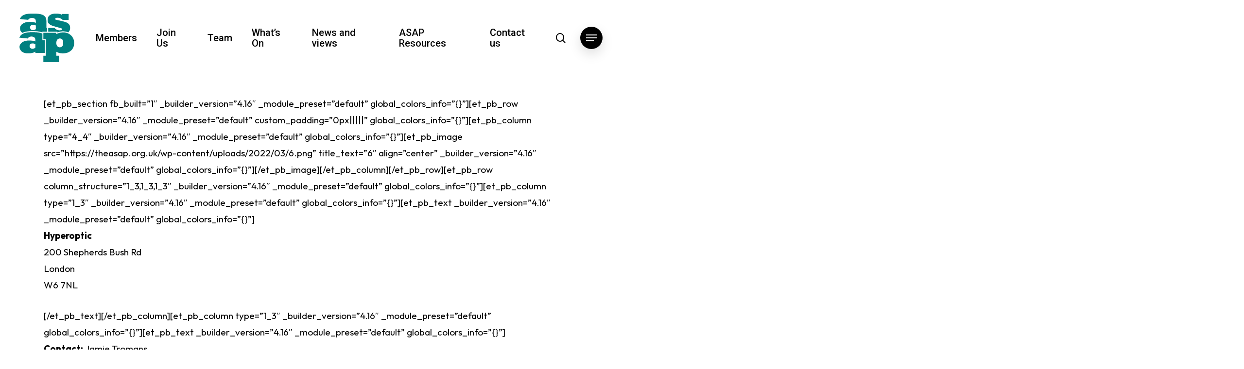

--- FILE ---
content_type: text/html; charset=UTF-8
request_url: https://theasap.org.uk/hyperoptic/
body_size: 19349
content:
<!doctype html>
<html lang="en-GB" class="no-js">
<head>
	<meta charset="UTF-8">
	<meta name="viewport" content="width=device-width, initial-scale=1, maximum-scale=1, user-scalable=0" /><title>Hyperoptic &#8211; ASAP</title>
<meta name='robots' content='max-image-preview:large' />
<link rel='dns-prefetch' href='//fonts.googleapis.com' />
<link rel="alternate" type="application/rss+xml" title="ASAP &raquo; Feed" href="https://theasap.org.uk/feed/" />
<link rel="alternate" type="application/rss+xml" title="ASAP &raquo; Comments Feed" href="https://theasap.org.uk/comments/feed/" />
<link rel="alternate" title="oEmbed (JSON)" type="application/json+oembed" href="https://theasap.org.uk/wp-json/oembed/1.0/embed?url=https%3A%2F%2Ftheasap.org.uk%2Fhyperoptic%2F" />
<link rel="alternate" title="oEmbed (XML)" type="text/xml+oembed" href="https://theasap.org.uk/wp-json/oembed/1.0/embed?url=https%3A%2F%2Ftheasap.org.uk%2Fhyperoptic%2F&#038;format=xml" />
<style id='wp-img-auto-sizes-contain-inline-css' type='text/css'>
img:is([sizes=auto i],[sizes^="auto," i]){contain-intrinsic-size:3000px 1500px}
/*# sourceURL=wp-img-auto-sizes-contain-inline-css */
</style>
<link rel='stylesheet' id='formidable-css' href='https://theasap.org.uk/wp-content/plugins/formidable/css/formidableforms.css?ver=1213927' type='text/css' media='all' />
<style id='wp-emoji-styles-inline-css' type='text/css'>

	img.wp-smiley, img.emoji {
		display: inline !important;
		border: none !important;
		box-shadow: none !important;
		height: 1em !important;
		width: 1em !important;
		margin: 0 0.07em !important;
		vertical-align: -0.1em !important;
		background: none !important;
		padding: 0 !important;
	}
/*# sourceURL=wp-emoji-styles-inline-css */
</style>
<style id='wp-block-library-inline-css' type='text/css'>
:root{--wp-block-synced-color:#7a00df;--wp-block-synced-color--rgb:122,0,223;--wp-bound-block-color:var(--wp-block-synced-color);--wp-editor-canvas-background:#ddd;--wp-admin-theme-color:#007cba;--wp-admin-theme-color--rgb:0,124,186;--wp-admin-theme-color-darker-10:#006ba1;--wp-admin-theme-color-darker-10--rgb:0,107,160.5;--wp-admin-theme-color-darker-20:#005a87;--wp-admin-theme-color-darker-20--rgb:0,90,135;--wp-admin-border-width-focus:2px}@media (min-resolution:192dpi){:root{--wp-admin-border-width-focus:1.5px}}.wp-element-button{cursor:pointer}:root .has-very-light-gray-background-color{background-color:#eee}:root .has-very-dark-gray-background-color{background-color:#313131}:root .has-very-light-gray-color{color:#eee}:root .has-very-dark-gray-color{color:#313131}:root .has-vivid-green-cyan-to-vivid-cyan-blue-gradient-background{background:linear-gradient(135deg,#00d084,#0693e3)}:root .has-purple-crush-gradient-background{background:linear-gradient(135deg,#34e2e4,#4721fb 50%,#ab1dfe)}:root .has-hazy-dawn-gradient-background{background:linear-gradient(135deg,#faaca8,#dad0ec)}:root .has-subdued-olive-gradient-background{background:linear-gradient(135deg,#fafae1,#67a671)}:root .has-atomic-cream-gradient-background{background:linear-gradient(135deg,#fdd79a,#004a59)}:root .has-nightshade-gradient-background{background:linear-gradient(135deg,#330968,#31cdcf)}:root .has-midnight-gradient-background{background:linear-gradient(135deg,#020381,#2874fc)}:root{--wp--preset--font-size--normal:16px;--wp--preset--font-size--huge:42px}.has-regular-font-size{font-size:1em}.has-larger-font-size{font-size:2.625em}.has-normal-font-size{font-size:var(--wp--preset--font-size--normal)}.has-huge-font-size{font-size:var(--wp--preset--font-size--huge)}.has-text-align-center{text-align:center}.has-text-align-left{text-align:left}.has-text-align-right{text-align:right}.has-fit-text{white-space:nowrap!important}#end-resizable-editor-section{display:none}.aligncenter{clear:both}.items-justified-left{justify-content:flex-start}.items-justified-center{justify-content:center}.items-justified-right{justify-content:flex-end}.items-justified-space-between{justify-content:space-between}.screen-reader-text{border:0;clip-path:inset(50%);height:1px;margin:-1px;overflow:hidden;padding:0;position:absolute;width:1px;word-wrap:normal!important}.screen-reader-text:focus{background-color:#ddd;clip-path:none;color:#444;display:block;font-size:1em;height:auto;left:5px;line-height:normal;padding:15px 23px 14px;text-decoration:none;top:5px;width:auto;z-index:100000}html :where(.has-border-color){border-style:solid}html :where([style*=border-top-color]){border-top-style:solid}html :where([style*=border-right-color]){border-right-style:solid}html :where([style*=border-bottom-color]){border-bottom-style:solid}html :where([style*=border-left-color]){border-left-style:solid}html :where([style*=border-width]){border-style:solid}html :where([style*=border-top-width]){border-top-style:solid}html :where([style*=border-right-width]){border-right-style:solid}html :where([style*=border-bottom-width]){border-bottom-style:solid}html :where([style*=border-left-width]){border-left-style:solid}html :where(img[class*=wp-image-]){height:auto;max-width:100%}:where(figure){margin:0 0 1em}html :where(.is-position-sticky){--wp-admin--admin-bar--position-offset:var(--wp-admin--admin-bar--height,0px)}@media screen and (max-width:600px){html :where(.is-position-sticky){--wp-admin--admin-bar--position-offset:0px}}

/*# sourceURL=wp-block-library-inline-css */
</style><style id='global-styles-inline-css' type='text/css'>
:root{--wp--preset--aspect-ratio--square: 1;--wp--preset--aspect-ratio--4-3: 4/3;--wp--preset--aspect-ratio--3-4: 3/4;--wp--preset--aspect-ratio--3-2: 3/2;--wp--preset--aspect-ratio--2-3: 2/3;--wp--preset--aspect-ratio--16-9: 16/9;--wp--preset--aspect-ratio--9-16: 9/16;--wp--preset--color--black: #000000;--wp--preset--color--cyan-bluish-gray: #abb8c3;--wp--preset--color--white: #ffffff;--wp--preset--color--pale-pink: #f78da7;--wp--preset--color--vivid-red: #cf2e2e;--wp--preset--color--luminous-vivid-orange: #ff6900;--wp--preset--color--luminous-vivid-amber: #fcb900;--wp--preset--color--light-green-cyan: #7bdcb5;--wp--preset--color--vivid-green-cyan: #00d084;--wp--preset--color--pale-cyan-blue: #8ed1fc;--wp--preset--color--vivid-cyan-blue: #0693e3;--wp--preset--color--vivid-purple: #9b51e0;--wp--preset--gradient--vivid-cyan-blue-to-vivid-purple: linear-gradient(135deg,rgb(6,147,227) 0%,rgb(155,81,224) 100%);--wp--preset--gradient--light-green-cyan-to-vivid-green-cyan: linear-gradient(135deg,rgb(122,220,180) 0%,rgb(0,208,130) 100%);--wp--preset--gradient--luminous-vivid-amber-to-luminous-vivid-orange: linear-gradient(135deg,rgb(252,185,0) 0%,rgb(255,105,0) 100%);--wp--preset--gradient--luminous-vivid-orange-to-vivid-red: linear-gradient(135deg,rgb(255,105,0) 0%,rgb(207,46,46) 100%);--wp--preset--gradient--very-light-gray-to-cyan-bluish-gray: linear-gradient(135deg,rgb(238,238,238) 0%,rgb(169,184,195) 100%);--wp--preset--gradient--cool-to-warm-spectrum: linear-gradient(135deg,rgb(74,234,220) 0%,rgb(151,120,209) 20%,rgb(207,42,186) 40%,rgb(238,44,130) 60%,rgb(251,105,98) 80%,rgb(254,248,76) 100%);--wp--preset--gradient--blush-light-purple: linear-gradient(135deg,rgb(255,206,236) 0%,rgb(152,150,240) 100%);--wp--preset--gradient--blush-bordeaux: linear-gradient(135deg,rgb(254,205,165) 0%,rgb(254,45,45) 50%,rgb(107,0,62) 100%);--wp--preset--gradient--luminous-dusk: linear-gradient(135deg,rgb(255,203,112) 0%,rgb(199,81,192) 50%,rgb(65,88,208) 100%);--wp--preset--gradient--pale-ocean: linear-gradient(135deg,rgb(255,245,203) 0%,rgb(182,227,212) 50%,rgb(51,167,181) 100%);--wp--preset--gradient--electric-grass: linear-gradient(135deg,rgb(202,248,128) 0%,rgb(113,206,126) 100%);--wp--preset--gradient--midnight: linear-gradient(135deg,rgb(2,3,129) 0%,rgb(40,116,252) 100%);--wp--preset--font-size--small: 13px;--wp--preset--font-size--medium: 20px;--wp--preset--font-size--large: 36px;--wp--preset--font-size--x-large: 42px;--wp--preset--spacing--20: 0.44rem;--wp--preset--spacing--30: 0.67rem;--wp--preset--spacing--40: 1rem;--wp--preset--spacing--50: 1.5rem;--wp--preset--spacing--60: 2.25rem;--wp--preset--spacing--70: 3.38rem;--wp--preset--spacing--80: 5.06rem;--wp--preset--shadow--natural: 6px 6px 9px rgba(0, 0, 0, 0.2);--wp--preset--shadow--deep: 12px 12px 50px rgba(0, 0, 0, 0.4);--wp--preset--shadow--sharp: 6px 6px 0px rgba(0, 0, 0, 0.2);--wp--preset--shadow--outlined: 6px 6px 0px -3px rgb(255, 255, 255), 6px 6px rgb(0, 0, 0);--wp--preset--shadow--crisp: 6px 6px 0px rgb(0, 0, 0);}:where(.is-layout-flex){gap: 0.5em;}:where(.is-layout-grid){gap: 0.5em;}body .is-layout-flex{display: flex;}.is-layout-flex{flex-wrap: wrap;align-items: center;}.is-layout-flex > :is(*, div){margin: 0;}body .is-layout-grid{display: grid;}.is-layout-grid > :is(*, div){margin: 0;}:where(.wp-block-columns.is-layout-flex){gap: 2em;}:where(.wp-block-columns.is-layout-grid){gap: 2em;}:where(.wp-block-post-template.is-layout-flex){gap: 1.25em;}:where(.wp-block-post-template.is-layout-grid){gap: 1.25em;}.has-black-color{color: var(--wp--preset--color--black) !important;}.has-cyan-bluish-gray-color{color: var(--wp--preset--color--cyan-bluish-gray) !important;}.has-white-color{color: var(--wp--preset--color--white) !important;}.has-pale-pink-color{color: var(--wp--preset--color--pale-pink) !important;}.has-vivid-red-color{color: var(--wp--preset--color--vivid-red) !important;}.has-luminous-vivid-orange-color{color: var(--wp--preset--color--luminous-vivid-orange) !important;}.has-luminous-vivid-amber-color{color: var(--wp--preset--color--luminous-vivid-amber) !important;}.has-light-green-cyan-color{color: var(--wp--preset--color--light-green-cyan) !important;}.has-vivid-green-cyan-color{color: var(--wp--preset--color--vivid-green-cyan) !important;}.has-pale-cyan-blue-color{color: var(--wp--preset--color--pale-cyan-blue) !important;}.has-vivid-cyan-blue-color{color: var(--wp--preset--color--vivid-cyan-blue) !important;}.has-vivid-purple-color{color: var(--wp--preset--color--vivid-purple) !important;}.has-black-background-color{background-color: var(--wp--preset--color--black) !important;}.has-cyan-bluish-gray-background-color{background-color: var(--wp--preset--color--cyan-bluish-gray) !important;}.has-white-background-color{background-color: var(--wp--preset--color--white) !important;}.has-pale-pink-background-color{background-color: var(--wp--preset--color--pale-pink) !important;}.has-vivid-red-background-color{background-color: var(--wp--preset--color--vivid-red) !important;}.has-luminous-vivid-orange-background-color{background-color: var(--wp--preset--color--luminous-vivid-orange) !important;}.has-luminous-vivid-amber-background-color{background-color: var(--wp--preset--color--luminous-vivid-amber) !important;}.has-light-green-cyan-background-color{background-color: var(--wp--preset--color--light-green-cyan) !important;}.has-vivid-green-cyan-background-color{background-color: var(--wp--preset--color--vivid-green-cyan) !important;}.has-pale-cyan-blue-background-color{background-color: var(--wp--preset--color--pale-cyan-blue) !important;}.has-vivid-cyan-blue-background-color{background-color: var(--wp--preset--color--vivid-cyan-blue) !important;}.has-vivid-purple-background-color{background-color: var(--wp--preset--color--vivid-purple) !important;}.has-black-border-color{border-color: var(--wp--preset--color--black) !important;}.has-cyan-bluish-gray-border-color{border-color: var(--wp--preset--color--cyan-bluish-gray) !important;}.has-white-border-color{border-color: var(--wp--preset--color--white) !important;}.has-pale-pink-border-color{border-color: var(--wp--preset--color--pale-pink) !important;}.has-vivid-red-border-color{border-color: var(--wp--preset--color--vivid-red) !important;}.has-luminous-vivid-orange-border-color{border-color: var(--wp--preset--color--luminous-vivid-orange) !important;}.has-luminous-vivid-amber-border-color{border-color: var(--wp--preset--color--luminous-vivid-amber) !important;}.has-light-green-cyan-border-color{border-color: var(--wp--preset--color--light-green-cyan) !important;}.has-vivid-green-cyan-border-color{border-color: var(--wp--preset--color--vivid-green-cyan) !important;}.has-pale-cyan-blue-border-color{border-color: var(--wp--preset--color--pale-cyan-blue) !important;}.has-vivid-cyan-blue-border-color{border-color: var(--wp--preset--color--vivid-cyan-blue) !important;}.has-vivid-purple-border-color{border-color: var(--wp--preset--color--vivid-purple) !important;}.has-vivid-cyan-blue-to-vivid-purple-gradient-background{background: var(--wp--preset--gradient--vivid-cyan-blue-to-vivid-purple) !important;}.has-light-green-cyan-to-vivid-green-cyan-gradient-background{background: var(--wp--preset--gradient--light-green-cyan-to-vivid-green-cyan) !important;}.has-luminous-vivid-amber-to-luminous-vivid-orange-gradient-background{background: var(--wp--preset--gradient--luminous-vivid-amber-to-luminous-vivid-orange) !important;}.has-luminous-vivid-orange-to-vivid-red-gradient-background{background: var(--wp--preset--gradient--luminous-vivid-orange-to-vivid-red) !important;}.has-very-light-gray-to-cyan-bluish-gray-gradient-background{background: var(--wp--preset--gradient--very-light-gray-to-cyan-bluish-gray) !important;}.has-cool-to-warm-spectrum-gradient-background{background: var(--wp--preset--gradient--cool-to-warm-spectrum) !important;}.has-blush-light-purple-gradient-background{background: var(--wp--preset--gradient--blush-light-purple) !important;}.has-blush-bordeaux-gradient-background{background: var(--wp--preset--gradient--blush-bordeaux) !important;}.has-luminous-dusk-gradient-background{background: var(--wp--preset--gradient--luminous-dusk) !important;}.has-pale-ocean-gradient-background{background: var(--wp--preset--gradient--pale-ocean) !important;}.has-electric-grass-gradient-background{background: var(--wp--preset--gradient--electric-grass) !important;}.has-midnight-gradient-background{background: var(--wp--preset--gradient--midnight) !important;}.has-small-font-size{font-size: var(--wp--preset--font-size--small) !important;}.has-medium-font-size{font-size: var(--wp--preset--font-size--medium) !important;}.has-large-font-size{font-size: var(--wp--preset--font-size--large) !important;}.has-x-large-font-size{font-size: var(--wp--preset--font-size--x-large) !important;}
/*# sourceURL=global-styles-inline-css */
</style>

<style id='classic-theme-styles-inline-css' type='text/css'>
/*! This file is auto-generated */
.wp-block-button__link{color:#fff;background-color:#32373c;border-radius:9999px;box-shadow:none;text-decoration:none;padding:calc(.667em + 2px) calc(1.333em + 2px);font-size:1.125em}.wp-block-file__button{background:#32373c;color:#fff;text-decoration:none}
/*# sourceURL=/wp-includes/css/classic-themes.min.css */
</style>
<link rel='stylesheet' id='font-awesome-css' href='https://theasap.org.uk/wp-content/themes/salient/css/font-awesome-legacy.min.css?ver=4.7.1' type='text/css' media='all' />
<link rel='stylesheet' id='salient-grid-system-css' href='https://theasap.org.uk/wp-content/themes/salient/css/build/grid-system.css?ver=16.0.5' type='text/css' media='all' />
<link rel='stylesheet' id='main-styles-css' href='https://theasap.org.uk/wp-content/themes/salient/css/build/style.css?ver=16.0.5' type='text/css' media='all' />
<link rel='stylesheet' id='nectar_default_font_open_sans-css' href='https://fonts.googleapis.com/css?family=Open+Sans%3A300%2C400%2C600%2C700&#038;subset=latin%2Clatin-ext' type='text/css' media='all' />
<link rel='stylesheet' id='responsive-css' href='https://theasap.org.uk/wp-content/themes/salient/css/build/responsive.css?ver=16.0.5' type='text/css' media='all' />
<link rel='stylesheet' id='nectar-flickity-css' href='https://theasap.org.uk/wp-content/themes/salient/css/build/plugins/flickity.css?ver=16.0.5' type='text/css' media='all' />
<link rel='stylesheet' id='select2-css' href='https://theasap.org.uk/wp-content/themes/salient/css/build/plugins/select2.css?ver=4.0.1' type='text/css' media='all' />
<link rel='stylesheet' id='skin-material-css' href='https://theasap.org.uk/wp-content/themes/salient/css/build/skin-material.css?ver=16.0.5' type='text/css' media='all' />
<link rel='stylesheet' id='salient-wp-menu-dynamic-css' href='https://theasap.org.uk/wp-content/uploads/salient/menu-dynamic.css?ver=28304' type='text/css' media='all' />
<link rel='stylesheet' id='tablepress-default-css' href='https://theasap.org.uk/wp-content/plugins/tablepress/css/build/default.css?ver=3.2.5' type='text/css' media='all' />
<link rel='stylesheet' id='hurrytimer-css' href='https://theasap.org.uk/wp-content/uploads/hurrytimer/css/ea6c96c09429d956.css?ver=6.9' type='text/css' media='all' />
<link rel='stylesheet' id='dynamic-css-css' href='https://theasap.org.uk/wp-content/themes/salient/css/salient-dynamic-styles.css?ver=68433' type='text/css' media='all' />
<style id='dynamic-css-inline-css' type='text/css'>
#header-space{background-color:#ffffff}@media only screen and (min-width:1000px){body #ajax-content-wrap.no-scroll{min-height:calc(100vh - 156px);height:calc(100vh - 156px)!important;}}@media only screen and (min-width:1000px){#page-header-wrap.fullscreen-header,#page-header-wrap.fullscreen-header #page-header-bg,html:not(.nectar-box-roll-loaded) .nectar-box-roll > #page-header-bg.fullscreen-header,.nectar_fullscreen_zoom_recent_projects,#nectar_fullscreen_rows:not(.afterLoaded) > div{height:calc(100vh - 155px);}.wpb_row.vc_row-o-full-height.top-level,.wpb_row.vc_row-o-full-height.top-level > .col.span_12{min-height:calc(100vh - 155px);}html:not(.nectar-box-roll-loaded) .nectar-box-roll > #page-header-bg.fullscreen-header{top:156px;}.nectar-slider-wrap[data-fullscreen="true"]:not(.loaded),.nectar-slider-wrap[data-fullscreen="true"]:not(.loaded) .swiper-container{height:calc(100vh - 154px)!important;}.admin-bar .nectar-slider-wrap[data-fullscreen="true"]:not(.loaded),.admin-bar .nectar-slider-wrap[data-fullscreen="true"]:not(.loaded) .swiper-container{height:calc(100vh - 154px - 32px)!important;}}.admin-bar[class*="page-template-template-no-header"] .wpb_row.vc_row-o-full-height.top-level,.admin-bar[class*="page-template-template-no-header"] .wpb_row.vc_row-o-full-height.top-level > .col.span_12{min-height:calc(100vh - 32px);}body[class*="page-template-template-no-header"] .wpb_row.vc_row-o-full-height.top-level,body[class*="page-template-template-no-header"] .wpb_row.vc_row-o-full-height.top-level > .col.span_12{min-height:100vh;}@media only screen and (max-width:999px){.using-mobile-browser #nectar_fullscreen_rows:not(.afterLoaded):not([data-mobile-disable="on"]) > div{height:calc(100vh - 116px);}.using-mobile-browser .wpb_row.vc_row-o-full-height.top-level,.using-mobile-browser .wpb_row.vc_row-o-full-height.top-level > .col.span_12,[data-permanent-transparent="1"].using-mobile-browser .wpb_row.vc_row-o-full-height.top-level,[data-permanent-transparent="1"].using-mobile-browser .wpb_row.vc_row-o-full-height.top-level > .col.span_12{min-height:calc(100vh - 116px);}html:not(.nectar-box-roll-loaded) .nectar-box-roll > #page-header-bg.fullscreen-header,.nectar_fullscreen_zoom_recent_projects,.nectar-slider-wrap[data-fullscreen="true"]:not(.loaded),.nectar-slider-wrap[data-fullscreen="true"]:not(.loaded) .swiper-container,#nectar_fullscreen_rows:not(.afterLoaded):not([data-mobile-disable="on"]) > div{height:calc(100vh - 63px);}.wpb_row.vc_row-o-full-height.top-level,.wpb_row.vc_row-o-full-height.top-level > .col.span_12{min-height:calc(100vh - 63px);}body[data-transparent-header="false"] #ajax-content-wrap.no-scroll{min-height:calc(100vh - 63px);height:calc(100vh - 63px);}}.screen-reader-text,.nectar-skip-to-content:not(:focus){border:0;clip:rect(1px,1px,1px,1px);clip-path:inset(50%);height:1px;margin:-1px;overflow:hidden;padding:0;position:absolute!important;width:1px;word-wrap:normal!important;}.row .col img:not([srcset]){width:auto;}.row .col img.img-with-animation.nectar-lazy:not([srcset]){width:100%;}
/*Remove padding-left on vertical tab componenet, just on mobile*/
@media only screen and (min-width: 1px) and (max-width: 999px) {
    .tabbed[data-style="vertical_modern"] >div {
        padding-left: 0px !important;
    }
}
/*# sourceURL=dynamic-css-inline-css */
</style>
<link rel='stylesheet' id='salient-child-style-css' href='https://theasap.org.uk/wp-content/themes/salient-child/style.css?ver=16.0.5' type='text/css' media='all' />
<link rel='stylesheet' id='redux-google-fonts-salient_redux-css' href='https://fonts.googleapis.com/css?family=Outfit%3A600%2C400%2C300%2C700%2C500%7CRoboto%3A500%2C700%7CHeebo%3A400&#038;subset=latin&#038;ver=6.9' type='text/css' media='all' />
<script type="text/javascript" src="https://theasap.org.uk/wp-includes/js/jquery/jquery.min.js?ver=3.7.1" id="jquery-core-js"></script>
<script type="text/javascript" src="https://theasap.org.uk/wp-includes/js/jquery/jquery-migrate.min.js?ver=3.4.1" id="jquery-migrate-js"></script>
<link rel="https://api.w.org/" href="https://theasap.org.uk/wp-json/" /><link rel="alternate" title="JSON" type="application/json" href="https://theasap.org.uk/wp-json/wp/v2/pages/50195" /><link rel="EditURI" type="application/rsd+xml" title="RSD" href="https://theasap.org.uk/xmlrpc.php?rsd" />
<meta name="generator" content="WordPress 6.9" />
<link rel="canonical" href="https://theasap.org.uk/hyperoptic/" />
<link rel='shortlink' href='https://theasap.org.uk/?p=50195' />
 <style> .ppw-ppf-input-container { background-color: !important; padding: px!important; border-radius: px!important; } .ppw-ppf-input-container div.ppw-ppf-headline { font-size: px!important; font-weight: !important; color: !important; } .ppw-ppf-input-container div.ppw-ppf-desc { font-size: px!important; font-weight: !important; color: !important; } .ppw-ppf-input-container label.ppw-pwd-label { font-size: px!important; font-weight: !important; color: #28686c!important; } div.ppwp-wrong-pw-error { font-size: px!important; font-weight: !important; color: #2f8ece!important; background: !important; } .ppw-ppf-input-container input[type='submit'] { color: !important; background: #28686c!important; } .ppw-ppf-input-container input[type='submit']:hover { color: !important; background: !important; } .ppw-ppf-desc-below { font-size: px!important; font-weight: !important; color: !important; } </style>  <style> .ppw-form { background-color: !important; padding: px!important; border-radius: px!important; } .ppw-headline.ppw-pcp-pf-headline { font-size: px!important; font-weight: !important; color: !important; } .ppw-description.ppw-pcp-pf-desc { font-size: px!important; font-weight: !important; color: !important; } .ppw-pcp-pf-desc-above-btn { display: block; } .ppw-pcp-pf-desc-below-form { font-size: px!important; font-weight: !important; color: !important; } .ppw-input label.ppw-pcp-password-label { font-size: px!important; font-weight: !important; color: !important; } .ppw-form input[type='submit'] { color: !important; background: !important; } .ppw-form input[type='submit']:hover { color: !important; background: !important; } div.ppw-error.ppw-pcp-pf-error-msg { font-size: px!important; font-weight: !important; color: #dc3232!important; background: !important; } </style> <script>document.documentElement.className += " js";</script>
<script type="text/javascript"> var root = document.getElementsByTagName( "html" )[0]; root.setAttribute( "class", "js" ); </script><!-- Google tag (gtag.js) -->
<script async src="https://www.googletagmanager.com/gtag/js?id=G-EVYDJLW59F"></script>
<script>
  window.dataLayer = window.dataLayer || [];
  function gtag(){dataLayer.push(arguments);}
  gtag('js', new Date());

  gtag('config', 'G-EVYDJLW59F');
</script><meta name="generator" content="Powered by WPBakery Page Builder - drag and drop page builder for WordPress."/>
<meta name="redi-version" content="1.2.7" /><link rel="icon" href="https://theasap.org.uk/wp-content/uploads/2023/10/cropped-asap-favicon@2x-32x32.png" sizes="32x32" />
<link rel="icon" href="https://theasap.org.uk/wp-content/uploads/2023/10/cropped-asap-favicon@2x-192x192.png" sizes="192x192" />
<link rel="apple-touch-icon" href="https://theasap.org.uk/wp-content/uploads/2023/10/cropped-asap-favicon@2x-180x180.png" />
<meta name="msapplication-TileImage" content="https://theasap.org.uk/wp-content/uploads/2023/10/cropped-asap-favicon@2x-270x270.png" />
<noscript><style> .wpb_animate_when_almost_visible { opacity: 1; }</style></noscript><link rel='stylesheet' id='pdfemb_embed_pdf_css-css' href='https://theasap.org.uk/wp-content/plugins/pdf-embedder/assets/css/pdfemb.min.css?ver=4.9.2' type='text/css' media='all' />
<link rel='stylesheet' id='js_composer_front-css' href='https://theasap.org.uk/wp-content/plugins/js_composer_salient/assets/css/js_composer.min.css?ver=6.13.1' type='text/css' media='all' />
<link data-pagespeed-no-defer data-nowprocket data-wpacu-skip data-no-optimize data-noptimize rel='stylesheet' id='main-styles-non-critical-css' href='https://theasap.org.uk/wp-content/themes/salient/css/build/style-non-critical.css?ver=16.0.5' type='text/css' media='all' />
<link data-pagespeed-no-defer data-nowprocket data-wpacu-skip data-no-optimize data-noptimize rel='stylesheet' id='fancyBox-css' href='https://theasap.org.uk/wp-content/themes/salient/css/build/plugins/jquery.fancybox.css?ver=3.3.1' type='text/css' media='all' />
<link data-pagespeed-no-defer data-nowprocket data-wpacu-skip data-no-optimize data-noptimize rel='stylesheet' id='nectar-ocm-core-css' href='https://theasap.org.uk/wp-content/themes/salient/css/build/off-canvas/core.css?ver=16.0.5' type='text/css' media='all' />
<link data-pagespeed-no-defer data-nowprocket data-wpacu-skip data-no-optimize data-noptimize rel='stylesheet' id='nectar-ocm-fullscreen-split-css' href='https://theasap.org.uk/wp-content/themes/salient/css/build/off-canvas/fullscreen-split.css?ver=16.0.5' type='text/css' media='all' />
</head><body class="wp-singular page-template-default page page-id-50195 wp-theme-salient wp-child-theme-salient-child material wpb-js-composer js-comp-ver-6.13.1 vc_responsive" data-footer-reveal="false" data-footer-reveal-shadow="none" data-header-format="default" data-body-border="off" data-boxed-style="" data-header-breakpoint="1000" data-dropdown-style="minimal" data-cae="easeOutQuart" data-cad="1700" data-megamenu-width="full-width" data-aie="fade-in" data-ls="fancybox" data-apte="standard" data-hhun="0" data-fancy-form-rcs="1" data-form-style="default" data-form-submit="regular" data-is="minimal" data-button-style="slightly_rounded_shadow" data-user-account-button="false" data-flex-cols="true" data-col-gap="40px" data-header-inherit-rc="false" data-header-search="true" data-animated-anchors="true" data-ajax-transitions="false" data-full-width-header="true" data-slide-out-widget-area="true" data-slide-out-widget-area-style="fullscreen-split" data-user-set-ocm="1" data-loading-animation="none" data-bg-header="false" data-responsive="1" data-ext-responsive="true" data-ext-padding="90" data-header-resize="0" data-header-color="custom" data-cart="false" data-remove-m-parallax="" data-remove-m-video-bgs="" data-m-animate="1" data-force-header-trans-color="light" data-smooth-scrolling="0" data-permanent-transparent="false" >
	
	<script type="text/javascript">
	 (function(window, document) {

		 if(navigator.userAgent.match(/(Android|iPod|iPhone|iPad|BlackBerry|IEMobile|Opera Mini)/)) {
			 document.body.className += " using-mobile-browser mobile ";
		 }

		 if( !("ontouchstart" in window) ) {

			 var body = document.querySelector("body");
			 var winW = window.innerWidth;
			 var bodyW = body.clientWidth;

			 if (winW > bodyW + 4) {
				 body.setAttribute("style", "--scroll-bar-w: " + (winW - bodyW - 4) + "px");
			 } else {
				 body.setAttribute("style", "--scroll-bar-w: 0px");
			 }
		 }

	 })(window, document);
   </script><a href="#ajax-content-wrap" class="nectar-skip-to-content">Skip to main content</a><div class="ocm-effect-wrap"><div class="ocm-effect-wrap-inner">	
	<div id="header-space"  data-header-mobile-fixed='1'></div> 
	
		<div id="header-outer" data-has-menu="true" data-has-buttons="yes" data-header-button_style="shadow_hover_scale" data-using-pr-menu="false" data-mobile-fixed="1" data-ptnm="1" data-lhe="animated_underline" data-user-set-bg="#ffffff" data-format="default" data-permanent-transparent="false" data-megamenu-rt="0" data-remove-fixed="0" data-header-resize="0" data-cart="false" data-transparency-option="" data-box-shadow="large" data-shrink-num="6" data-using-secondary="0" data-using-logo="1" data-logo-height="100" data-m-logo-height="40" data-padding="28" data-full-width="true" data-condense="false" >
		
<div id="search-outer" class="nectar">
	<div id="search">
		<div class="container">
			 <div id="search-box">
				 <div class="inner-wrap">
					 <div class="col span_12">
						  <form role="search" action="https://theasap.org.uk/" method="GET">
														 <input type="text" name="s" id="s" value="" aria-label="Search" placeholder="Search" />
							 
						<span>Hit enter to search or ESC to close</span>
												</form>
					</div><!--/span_12-->
				</div><!--/inner-wrap-->
			 </div><!--/search-box-->
			 <div id="close"><a href="#"><span class="screen-reader-text">Close Search</span>
				<span class="close-wrap"> <span class="close-line close-line1"></span> <span class="close-line close-line2"></span> </span>				 </a></div>
		 </div><!--/container-->
	</div><!--/search-->
</div><!--/search-outer-->

<header id="top">
	<div class="container">
		<div class="row">
			<div class="col span_3">
								<a id="logo" href="https://theasap.org.uk" data-supplied-ml-starting-dark="false" data-supplied-ml-starting="false" data-supplied-ml="false" >
					<img class="stnd skip-lazy default-logo dark-version" width="113" height="100" alt="ASAP" src="https://theasap.org.uk/wp-content/uploads/2023/10/asap-logo.png" srcset="https://theasap.org.uk/wp-content/uploads/2023/10/asap-logo.png 1x, https://theasap.org.uk/wp-content/uploads/2023/10/asap-logo@2x.png 2x" />				</a>
							</div><!--/span_3-->

			<div class="col span_9 col_last">
									<div class="nectar-mobile-only mobile-header"><div class="inner"></div></div>
									<a class="mobile-search" href="#searchbox"><span class="nectar-icon icon-salient-search" aria-hidden="true"></span><span class="screen-reader-text">search</span></a>
														<div class="slide-out-widget-area-toggle mobile-icon fullscreen-split" data-custom-color="true" data-icon-animation="simple-transform">
						<div> <a href="#sidewidgetarea" role="button" aria-label="Navigation Menu" aria-expanded="false" class="closed">
							<span class="screen-reader-text">Menu</span><span aria-hidden="true"> <i class="lines-button x2"> <i class="lines"></i> </i> </span>
						</a></div>
					</div>
				
									<nav>
													<ul class="sf-menu">
								<li id="menu-item-251266" class="menu-item menu-item-type-post_type menu-item-object-page menu-item-has-children nectar-regular-menu-item menu-item-251266"><a href="https://theasap.org.uk/the-asap-community/"><span class="menu-title-text">Members</span></a>
<ul class="sub-menu">
	<li id="menu-item-250831" class="menu-item menu-item-type-post_type menu-item-object-page nectar-regular-menu-item menu-item-250831"><a href="https://theasap.org.uk/operator-members/"><span class="menu-title-text">ASAP Operator Members</span></a></li>
	<li id="menu-item-250830" class="menu-item menu-item-type-post_type menu-item-object-page nectar-regular-menu-item menu-item-250830"><a href="https://theasap.org.uk/asap-agent-members/"><span class="menu-title-text">ASAP Agent Members</span></a></li>
	<li id="menu-item-250832" class="menu-item menu-item-type-post_type menu-item-object-page nectar-regular-menu-item menu-item-250832"><a href="https://theasap.org.uk/asap-supplier-members/"><span class="menu-title-text">ASAP Supplier Members</span></a></li>
</ul>
</li>
<li id="menu-item-251926" class="menu-item menu-item-type-custom menu-item-object-custom menu-item-has-children nectar-regular-menu-item menu-item-251926"><a href="#"><span class="menu-title-text">Join Us</span></a>
<ul class="sub-menu">
	<li id="menu-item-251927" class="menu-item menu-item-type-post_type menu-item-object-page nectar-regular-menu-item menu-item-251927"><a href="https://theasap.org.uk/provider-application-form/"><span class="menu-title-text">Operator Member Application Form</span></a></li>
	<li id="menu-item-251930" class="menu-item menu-item-type-post_type menu-item-object-page nectar-regular-menu-item menu-item-251930"><a href="https://theasap.org.uk/agent-member-application-form-2/"><span class="menu-title-text">Agent Member application form</span></a></li>
	<li id="menu-item-251928" class="menu-item menu-item-type-post_type menu-item-object-page nectar-regular-menu-item menu-item-251928"><a href="https://theasap.org.uk/supplier-member-application/"><span class="menu-title-text">Industry Supplier Application Form</span></a></li>
</ul>
</li>
<li id="menu-item-251267" class="menu-item menu-item-type-post_type menu-item-object-page menu-item-has-children nectar-regular-menu-item menu-item-251267"><a href="https://theasap.org.uk/asap-team/"><span class="menu-title-text">Team</span></a>
<ul class="sub-menu">
	<li id="menu-item-250829" class="menu-item menu-item-type-post_type menu-item-object-page nectar-regular-menu-item menu-item-250829"><a href="https://theasap.org.uk/advisory-board/"><span class="menu-title-text">ASAP Team and Advisory Board</span></a></li>
	<li id="menu-item-250833" class="menu-item menu-item-type-post_type menu-item-object-page nectar-regular-menu-item menu-item-250833"><a href="https://theasap.org.uk/asap-working-groups/"><span class="menu-title-text">ASAP Working Groups</span></a></li>
</ul>
</li>
<li id="menu-item-250826" class="menu-item menu-item-type-post_type menu-item-object-page menu-item-has-children nectar-regular-menu-item menu-item-250826"><a href="https://theasap.org.uk/__trashed-3/"><span class="menu-title-text">What&#8217;s On</span></a>
<ul class="sub-menu">
	<li id="menu-item-250827" class="menu-item menu-item-type-post_type menu-item-object-page nectar-regular-menu-item menu-item-250827"><a href="https://theasap.org.uk/events-schedule/"><span class="menu-title-text">Events schedule</span></a></li>
	<li id="menu-item-251402" class="menu-item menu-item-type-post_type menu-item-object-page nectar-regular-menu-item menu-item-251402"><a href="https://theasap.org.uk/2025-asap-conference/"><span class="menu-title-text">2025 ASAP Conference &#038; Recognitions</span></a></li>
</ul>
</li>
<li id="menu-item-250845" class="menu-item menu-item-type-post_type menu-item-object-page nectar-regular-menu-item menu-item-250845"><a href="https://theasap.org.uk/news-and-views/"><span class="menu-title-text">News and views</span></a></li>
<li id="menu-item-250823" class="menu-item menu-item-type-post_type menu-item-object-page nectar-regular-menu-item menu-item-250823"><a href="https://theasap.org.uk/asap-resources-2/"><span class="menu-title-text">ASAP Resources</span></a></li>
<li id="menu-item-250847" class="menu-item menu-item-type-post_type menu-item-object-page nectar-regular-menu-item menu-item-250847"><a href="https://theasap.org.uk/contact-us/"><span class="menu-title-text">Contact us</span></a></li>
							</ul>
													<ul class="buttons sf-menu" data-user-set-ocm="1">

								<li id="search-btn"><div><a href="#searchbox"><span class="icon-salient-search" aria-hidden="true"></span><span class="screen-reader-text">search</span></a></div> </li><li class="slide-out-widget-area-toggle" data-icon-animation="simple-transform" data-custom-color="true"><div> <a href="#sidewidgetarea" aria-label="Navigation Menu" aria-expanded="false" role="button" class="closed"> <span class="screen-reader-text">Menu</span><span aria-hidden="true"> <i class="lines-button x2"> <i class="lines"></i> </i> </span> </a> </div></li>
							</ul>
						
					</nav>

					
				</div><!--/span_9-->

				
			</div><!--/row-->
					</div><!--/container-->
	</header>		
	</div>
		<div id="ajax-content-wrap">
<div class="container-wrap">
	<div class="container main-content" role="main">
		<div class="row">
			[et_pb_section fb_built=&#8221;1&#8243; _builder_version=&#8221;4.16&#8243; _module_preset=&#8221;default&#8221; global_colors_info=&#8221;{}&#8221;][et_pb_row _builder_version=&#8221;4.16&#8243; _module_preset=&#8221;default&#8221; custom_padding=&#8221;0px|||||&#8221; global_colors_info=&#8221;{}&#8221;][et_pb_column type=&#8221;4_4&#8243; _builder_version=&#8221;4.16&#8243; _module_preset=&#8221;default&#8221; global_colors_info=&#8221;{}&#8221;][et_pb_image src=&#8221;https://theasap.org.uk/wp-content/uploads/2022/03/6.png&#8221; title_text=&#8221;6&#8243; align=&#8221;center&#8221; _builder_version=&#8221;4.16&#8243; _module_preset=&#8221;default&#8221; global_colors_info=&#8221;{}&#8221;][/et_pb_image][/et_pb_column][/et_pb_row][et_pb_row column_structure=&#8221;1_3,1_3,1_3&#8243; _builder_version=&#8221;4.16&#8243; _module_preset=&#8221;default&#8221; global_colors_info=&#8221;{}&#8221;][et_pb_column type=&#8221;1_3&#8243; _builder_version=&#8221;4.16&#8243; _module_preset=&#8221;default&#8221; global_colors_info=&#8221;{}&#8221;][et_pb_text _builder_version=&#8221;4.16&#8243; _module_preset=&#8221;default&#8221; global_colors_info=&#8221;{}&#8221;]
<p><strong>Hyperoptic<br /></strong><span>200 Shepherds Bush Rd</span><br /><span>London</span><br /><span>W6 7NL</span></p>
[/et_pb_text][/et_pb_column][et_pb_column type=&#8221;1_3&#8243; _builder_version=&#8221;4.16&#8243; _module_preset=&#8221;default&#8221; global_colors_info=&#8221;{}&#8221;][et_pb_text _builder_version=&#8221;4.16&#8243; _module_preset=&#8221;default&#8221; global_colors_info=&#8221;{}&#8221;]
<p><strong>Contact: </strong><span>Jamie Tromans</span><br /><strong>Tel:<span> </span></strong><span>07522 344130</span><br /><strong>Email:<span> </span></strong><a href="mailto:jamie.tromans@hyperoptic.com"><span class="gI"><span class="go">jamie.tromans@hyperoptic.com</span></span></a><br /><strong>Web: </strong><a href="https://www.hyperoptic.com/" target="_blank" rel="noopener">Hyperoptic</a></p>
[/et_pb_text][/et_pb_column][et_pb_column type=&#8221;1_3&#8243; _builder_version=&#8221;4.16&#8243; _module_preset=&#8221;default&#8221; global_colors_info=&#8221;{}&#8221;][et_pb_social_media_follow _builder_version=&#8221;4.16&#8243; _module_preset=&#8221;default&#8221; global_colors_info=&#8221;{}&#8221;][et_pb_social_media_follow_network social_network=&#8221;twitter&#8221; url=&#8221;https://twitter.com/Hyperoptic&#8221; _builder_version=&#8221;4.16&#8243; _module_preset=&#8221;default&#8221; background_color=&#8221;#00aced&#8221; global_colors_info=&#8221;{}&#8221; follow_button=&#8221;off&#8221; url_new_window=&#8221;on&#8221;]twitter[/et_pb_social_media_follow_network][et_pb_social_media_follow_network social_network=&#8221;linkedin&#8221; url=&#8221;https://www.linkedin.com/company/hyperoptic/&#8221; _builder_version=&#8221;4.16&#8243; _module_preset=&#8221;default&#8221; background_color=&#8221;#007bb6&#8243; global_colors_info=&#8221;{}&#8221; follow_button=&#8221;off&#8221; url_new_window=&#8221;on&#8221;]linkedin[/et_pb_social_media_follow_network][/et_pb_social_media_follow][/et_pb_column][/et_pb_row][et_pb_row _builder_version=&#8221;4.16&#8243; _module_preset=&#8221;default&#8221; global_colors_info=&#8221;{}&#8221;][et_pb_column type=&#8221;4_4&#8243; _builder_version=&#8221;4.16&#8243; _module_preset=&#8221;default&#8221; global_colors_info=&#8221;{}&#8221;][et_pb_text _builder_version=&#8221;4.16&#8243; _module_preset=&#8221;default&#8221; global_colors_info=&#8221;{}&#8221;]
<p><strong>Hyperoptic</strong><span> </span>works with property owners, developers and professionals, designing and installing dedicated fibre infrastructure to new buildings, and retrofitting improvements to existing developments. Named ‘Best Superfast Broadband’ by the Internet Service Providers’ Association for the past six years, its award-winning services are currently available across 39 cities and to over 500,000 homes and businesses nationwide.</p>
<p><strong>Hyperoptic</strong><span> </span>set the industry gold standard for fibre broadband in the UK. At over 18x faster than the average speed a UK consumer receives today, they revolutionise the way we can use the internet – files can be uploaded in seconds and video conferencing is seamless.</p>
<p>They provide serviced apartments with superfast fibre service, giving guests the speeds they want and provide support teams with the prompt and reliable customer service.</p>
[/et_pb_text][/et_pb_column][/et_pb_row][et_pb_row column_structure=&#8221;1_2,1_2&#8243; _builder_version=&#8221;4.17.0&#8243; _module_preset=&#8221;default&#8221; global_colors_info=&#8221;{}&#8221; theme_builder_area=&#8221;post_content&#8221;][et_pb_column type=&#8221;1_2&#8243; _builder_version=&#8221;4.16.0&#8243; _module_preset=&#8221;default&#8221; global_colors_info=&#8221;{}&#8221; theme_builder_area=&#8221;post_content&#8221;][et_pb_code _builder_version=&#8221;4.17.0&#8243; _module_preset=&#8221;default&#8221; global_colors_info=&#8221;{}&#8221; theme_builder_area=&#8221;post_content&#8221;]<a href="https://theasap.org.uk/wp-content/uploads/2022/04/8.-Hyperoptic.pdf" class="pdfemb-viewer" style="" data-width="max" data-height="max" data-toolbar="bottom" data-toolbar-fixed="off">8.-Hyperoptic</a>[/et_pb_code][/et_pb_column][et_pb_column type=&#8221;1_2&#8243; _builder_version=&#8221;4.16.0&#8243; _module_preset=&#8221;default&#8221; global_colors_info=&#8221;{}&#8221; theme_builder_area=&#8221;post_content&#8221;][/et_pb_column][/et_pb_row][/et_pb_section][et_pb_section fb_built=&#8221;1&#8243; _builder_version=&#8221;4.15.1&#8243; _module_preset=&#8221;default&#8221; custom_padding=&#8221;||99px|||&#8221; bottom_divider_style=&#8221;curve&#8221; bottom_divider_color=&#8221;#000000&#8243; global_module=&#8221;50143&#8243; global_colors_info=&#8221;{}&#8221;][/et_pb_section]
		</div>
	</div>
	</div>
<style>.nectar-animated-gradient {
            opacity: 0;
            z-index: 1;
            transform: translateZ(0);
            transition: opacity 0.8s ease; 
          }
          .nectar-animated-gradient.loaded {
            opacity: 1;
          }
          .row-bg-wrap.has-animated-gradient {
            overflow: hidden; 
          }.wpb_column.el_spacing_0px > .vc_column-inner > .wpb_wrapper > div:not(:last-child){
          margin-bottom: 0px;
        }.wpb_column.column_position_static, .wpb_column.column_position_static > .vc_column-inner {
           position: static;
         }
        .nectar-split-heading .heading-line{
          display:block;
          overflow:hidden;
          position:relative
        }
        .nectar-split-heading .heading-line >div{
          display:block;
          transform:translateY(200%);
          -webkit-transform:translateY(200%)
        }
        
        .nectar-split-heading h1{
          margin-bottom:0
        }@media only screen and (min-width: 1000px) {
            .nectar-split-heading[data-custom-font-size="true"] h1,
            .nectar-split-heading[data-custom-font-size="true"] h2,
            .row .nectar-split-heading[data-custom-font-size="true"] h3,
            .row .nectar-split-heading[data-custom-font-size="true"] h4,
            .row .nectar-split-heading[data-custom-font-size="true"] h5,
            .row .nectar-split-heading[data-custom-font-size="true"] h6,
            .row .nectar-split-heading[data-custom-font-size="true"] i {
              font-size: inherit;
              line-height: inherit;
            }
          }@media only screen , print {
          #ajax-content-wrap .font_size_2-5vw.nectar-split-heading,
          .font_size_2-5vw.nectar-split-heading {
            font-size: 2.5vw!important;
          }
        }.centered-text .nectar-split-heading[data-animation-type="line-reveal-by-space"] h1,
          .centered-text .nectar-split-heading[data-animation-type="line-reveal-by-space"] h2,
          .centered-text .nectar-split-heading[data-animation-type="line-reveal-by-space"] h3,
          .centered-text .nectar-split-heading[data-animation-type="line-reveal-by-space"] h4 {
            margin: 0 auto;
          }
          .nectar-split-heading[data-animation-type="line-reveal-by-space"]:not(.markup-generated) {
            opacity: 0;
          }
          @media only screen and (max-width: 999px) {
            .nectar-split-heading[data-m-rm-animation="true"] {
              opacity: 1!important;
            }
          }
          
          .nectar-split-heading[data-animation-type="line-reveal-by-space"] > * > span  {
            position: relative;
            display: inline-block;
            overflow: hidden;
          }
          
          .nectar-split-heading[data-animation-type="line-reveal-by-space"] span {
             vertical-align: bottom;
          }
          
          .nectar-split-heading[data-animation-type="line-reveal-by-space"] span,
          .nectar-split-heading[data-animation-type="line-reveal-by-space"]:not(.markup-generated) > * {
            line-height: 1.2;
          }
          .nectar-split-heading[data-animation-type="line-reveal-by-space"][data-stagger="true"]:not([data-text-effect*="letter-reveal"]) span .inner {
            transition: transform 1.2s cubic-bezier(0.25, 1, 0.5, 1), opacity 1.2s cubic-bezier(0.25, 1, 0.5, 1);
          }
          .nectar-split-heading[data-animation-type="line-reveal-by-space"] span .inner {
            position: relative;
            display: inline-block;
            -webkit-transform: translateY(1.3em);
            transform: translateY(1.3em);
          }
          .nectar-split-heading[data-animation-type="line-reveal-by-space"] span .inner.animated {
            -webkit-transform: none;
            transform: none;
            opacity: 1;
          }#ajax-content-wrap .nectar-split-heading[data-text-effect="none"] {
              opacity: 1;
            }.nectar-split-heading[data-animation-type="line-reveal-by-space"][data-align="left"] {
            display: flex;
            justify-content: flex-start;
          }
          .nectar-split-heading[data-animation-type="line-reveal-by-space"][data-align="center"] {
            display: flex;
            justify-content: center;
          }
          .nectar-split-heading[data-animation-type="line-reveal-by-space"][data-align="right"] {
            display: flex;
            justify-content: flex-end;
          }
          @media only screen and (max-width: 1000px) {
            .nectar-split-heading[data-animation-type="line-reveal-by-space"][data-m-align="left"] {
              display: flex;
              justify-content: flex-start;
            }
            .nectar-split-heading[data-animation-type="line-reveal-by-space"][data-m-align="center"] {
              display: flex;
              justify-content: center;
            }
            .nectar-split-heading[data-animation-type="line-reveal-by-space"][data-m-align="right"] {
              display: flex;
              justify-content: flex-end;
            }
          }
              .nectar-flickity.nectar-carousel.vertical-alignment-middle .flickity-slider .cell .inner-wrap-outer > .inner-wrap {
                display: flex;
                flex-direction: column;
                justify-content: center;
              }
            @media only screen and (min-width: 690px) and (max-width: 1000px) { 
              .nectar-flickity[data-tablet-columns="4"]:not(.masonry) .flickity-slider .cell {
                width: calc(100% / 4);
              }
            }
            @media only screen and (max-width: 690px) { 
              .nectar-flickity[data-phone-columns="3"]:not(.masonry) .flickity-slider .cell {
                width: calc(100% / 3);
              }
            }.nectar-flickity.nectar-carousel[data-format="default"].custom-column-padding-4vw .flickity-slider .cell {
              padding: 4vw;
            }.nectar-simple-slider .cell.color-overlay-1-transparent > .bg-layer-wrap > .color-overlay {
             background-color: transparent;
          }@media only screen and (max-width: 690px) { .divider-wrap.height_phone_2vh > .divider {
                height: 2vh!important;
              } }@media only screen and (max-width: 690px) { .vc_row.top_padding_phone_20pct {
              padding-top: 20%!important;
            } }@media only screen and (max-width: 690px) { .vc_row.bottom_padding_phone_20pct {
              padding-bottom: 20%!important;
            } }</style><div class="nectar-global-section nectar_hook_global_section_footer"><div class="container normal-container row"> 
		<div id="trusted"  data-column-margin="default" data-midnight="dark" data-top-percent="3%" data-nectar-animated-gradient-settings="{&quot;color_1&quot;:&quot;#0aa09c&quot;,&quot;color_2&quot;:&quot;&quot;,&quot;speed&quot;:&quot;250&quot;,&quot;blending_mode&quot;:&quot;linear&quot;}"  class="wpb_row vc_row-fluid vc_row full-width-content vc_row-o-equal-height vc_row-flex vc_row-o-content-top  zindex-set top_padding_phone_20pct bottom_padding_phone_20pct"  style="padding-top: calc(100vw * 0.03); padding-bottom: 0px;  z-index: 2;"><div class="row-bg-wrap has-animated-gradient" data-bg-animation="none" data-bg-animation-delay="" data-bg-overlay="false"><div class="inner-wrap row-bg-layer" ><div class="row-bg viewport-desktop using-bg-color"  style="background-color: #ffffff; "></div></div><div class="row-bg-overlay row-bg-layer" style="background:linear-gradient(0deg, rgb(255,255,255) 4%, rgba(255,255,255,0) 30%, rgba(255,255,255,0) 75%, rgb(255,255,255) 96%);"></div></div><div class="row_col_wrap_12 col span_12 dark left">
	<div  class="vc_col-sm-12 wpb_column column_container vc_column_container col centered-text no-extra-padding column_position_static el_spacing_0px inherit_tablet inherit_phone "  data-padding-pos="all" data-has-bg-color="false" data-bg-color="" data-bg-opacity="1" data-animation="" data-delay="0" >
		<div class="vc_column-inner" >
			<div class="wpb_wrapper">
				<div class="nectar-split-heading  font_size_2-5vw " data-align="default" data-m-align="inherit" data-text-effect="none" data-animation-type="line-reveal-by-space" data-animation-delay="0" data-animation-offset="" data-m-rm-animation="" data-stagger="" data-custom-font-size="true" style="font-size: 2.5vw; line-height: 2.75vw;"><h3 style="max-width: 1000px;">ASAP Industry Development Sponsors 2025</h3></div><div class="divider-wrap height_phone_2vh " data-alignment="default"><div style="height: 3vh;" class="divider"></div></div><div class="nectar-flickity not-initialized nectar-carousel vertical-alignment-middle custom-column-padding-4vw ticker-rotate " data-ticker-speed="medium" data-centered-cells="false" data-pause-on-hover="true" data-touch-icon-color="default" data-control-color="default" data-overflow="hidden" data-r-bottom-total="" data-drag-scale="" data-wrap="wrap" data-spacing="default" data-controls="none" data-pagination-alignment="default" data-adaptive-height="" data-border-radius="none" data-column-border="" data-column-padding="custom" data-format="default" data-autoplay="true" data-autoplay-dur="5000" data-control-style="material_pagination" data-desktop-columns="4" data-small-desktop-columns="4" data-tablet-columns="4" data-phone-columns="3" data-column-color=""><div class="flickity-viewport"> <div class="flickity-slider"><div class="cell "><div class="inner-wrap-outer"><div class="inner-wrap" ><div class="img-with-aniamtion-wrap " data-max-width="100%" data-max-width-mobile="default" data-shadow="none" data-animation="none" >
      <div class="inner">
        <div class="hover-wrap"> 
          <div class="hover-wrap-inner">
            <a href="https://www.chevalcollection.com/" target="_self" class="">
              <img class="img-with-animation skip-lazy " data-delay="0" height="891" width="898" data-animation="none" src="https://theasap.org.uk/wp-content/uploads/2023/11/Hilltop-Socials-10-e1700585374956.png" alt="" srcset="https://theasap.org.uk/wp-content/uploads/2023/11/Hilltop-Socials-10-e1700585374956.png 898w, https://theasap.org.uk/wp-content/uploads/2023/11/Hilltop-Socials-10-e1700585374956-300x298.png 300w, https://theasap.org.uk/wp-content/uploads/2023/11/Hilltop-Socials-10-e1700585374956-150x150.png 150w, https://theasap.org.uk/wp-content/uploads/2023/11/Hilltop-Socials-10-e1700585374956-768x762.png 768w, https://theasap.org.uk/wp-content/uploads/2023/11/Hilltop-Socials-10-e1700585374956-140x140.png 140w, https://theasap.org.uk/wp-content/uploads/2023/11/Hilltop-Socials-10-e1700585374956-100x100.png 100w" sizes="(max-width: 898px) 100vw, 898px" />
            </a>
          </div>
        </div>
      </div>
      </div></div></div></div><div class="cell "><div class="inner-wrap-outer"><div class="inner-wrap" ><div class="img-with-aniamtion-wrap " data-max-width="100%" data-max-width-mobile="default" data-shadow="none" data-animation="none" >
      <div class="inner">
        <div class="hover-wrap"> 
          <div class="hover-wrap-inner">
            <img class="img-with-animation skip-lazy " data-delay="0" height="362" width="800" data-animation="none" src="https://theasap.org.uk/wp-content/uploads/2024/04/CAL_Grouped-Logo_lg-copy.png" alt="" srcset="https://theasap.org.uk/wp-content/uploads/2024/04/CAL_Grouped-Logo_lg-copy.png 800w, https://theasap.org.uk/wp-content/uploads/2024/04/CAL_Grouped-Logo_lg-copy-300x136.png 300w, https://theasap.org.uk/wp-content/uploads/2024/04/CAL_Grouped-Logo_lg-copy-768x348.png 768w" sizes="(max-width: 800px) 100vw, 800px" />
          </div>
        </div>
      </div>
    </div></div></div></div><div class="cell "><div class="inner-wrap-outer"><div class="inner-wrap" ><div class="img-with-aniamtion-wrap " data-max-width="100%" data-max-width-mobile="default" data-shadow="none" data-animation="none" >
      <div class="inner">
        <div class="hover-wrap"> 
          <div class="hover-wrap-inner">
            <a href="https://www.frasershospitality.com/en/" target="_self" class="">
              <img class="img-with-animation skip-lazy " data-delay="0" height="300" width="540" data-animation="none" src="https://theasap.org.uk/wp-content/uploads/2023/10/ASAP-Sponsor4.png" alt="" srcset="https://theasap.org.uk/wp-content/uploads/2023/10/ASAP-Sponsor4.png 540w, https://theasap.org.uk/wp-content/uploads/2023/10/ASAP-Sponsor4-300x167.png 300w" sizes="(max-width: 540px) 100vw, 540px" />
            </a>
          </div>
        </div>
      </div>
      </div></div></div></div><div class="cell "><div class="inner-wrap-outer"><div class="inner-wrap" ><div class="img-with-aniamtion-wrap " data-max-width="100%" data-max-width-mobile="default" data-shadow="none" data-animation="none" >
      <div class="inner">
        <div class="hover-wrap"> 
          <div class="hover-wrap-inner">
            <a href="https://www.madison-hill.com/" target="_self" class="">
              <img class="img-with-animation skip-lazy " data-delay="0" height="300" width="540" data-animation="none" src="https://theasap.org.uk/wp-content/uploads/2023/10/ASAP-Sponsor10.png" alt="" srcset="https://theasap.org.uk/wp-content/uploads/2023/10/ASAP-Sponsor10.png 540w, https://theasap.org.uk/wp-content/uploads/2023/10/ASAP-Sponsor10-300x167.png 300w" sizes="(max-width: 540px) 100vw, 540px" />
            </a>
          </div>
        </div>
      </div>
      </div></div></div></div><div class="cell "><div class="inner-wrap-outer"><div class="inner-wrap" ><div class="img-with-aniamtion-wrap " data-max-width="100%" data-max-width-mobile="default" data-shadow="none" data-animation="none" >
      <div class="inner">
        <div class="hover-wrap"> 
          <div class="hover-wrap-inner">
            <a href="https://www.premiersuiteseurope.com/en/" target="_blank" class="">
              <img class="img-with-animation skip-lazy " data-delay="0" height="137" width="500" data-animation="none" src="https://theasap.org.uk/wp-content/uploads/2024/07/PREM-SUITES-copy-png.png" alt="" srcset="https://theasap.org.uk/wp-content/uploads/2024/07/PREM-SUITES-copy-png.png 500w, https://theasap.org.uk/wp-content/uploads/2024/07/PREM-SUITES-copy-png-300x82.png 300w" sizes="(max-width: 500px) 100vw, 500px" />
            </a>
          </div>
        </div>
      </div>
      </div></div></div></div><div class="cell "><div class="inner-wrap-outer"><div class="inner-wrap" ><div class="img-with-aniamtion-wrap " data-max-width="100%" data-max-width-mobile="default" data-shadow="none" data-animation="none" >
      <div class="inner">
        <div class="hover-wrap"> 
          <div class="hover-wrap-inner">
            <a href="https://www.staycity.com/group" target="_self" class="">
              <img class="img-with-animation skip-lazy " data-delay="0" height="930" width="1080" data-animation="none" src="https://theasap.org.uk/wp-content/uploads/2024/04/01-Group-Logo-Family-Black.png" alt="" srcset="https://theasap.org.uk/wp-content/uploads/2024/04/01-Group-Logo-Family-Black.png 1080w, https://theasap.org.uk/wp-content/uploads/2024/04/01-Group-Logo-Family-Black-300x258.png 300w, https://theasap.org.uk/wp-content/uploads/2024/04/01-Group-Logo-Family-Black-1024x882.png 1024w, https://theasap.org.uk/wp-content/uploads/2024/04/01-Group-Logo-Family-Black-768x661.png 768w" sizes="(max-width: 1080px) 100vw, 1080px" />
            </a>
          </div>
        </div>
      </div>
      </div></div></div></div><div class="cell "><div class="inner-wrap-outer"><div class="inner-wrap" ><div class="img-with-aniamtion-wrap " data-max-width="100%" data-max-width-mobile="default" data-shadow="none" data-animation="none" >
      <div class="inner">
        <div class="hover-wrap"> 
          <div class="hover-wrap-inner">
            <a href="https://www.viridianapartments.com/" target="_self" class="">
              <img class="img-with-animation skip-lazy " data-delay="0" height="300" width="540" data-animation="none" src="https://theasap.org.uk/wp-content/uploads/2023/10/ASAP-Sponsor9.png" alt="" srcset="https://theasap.org.uk/wp-content/uploads/2023/10/ASAP-Sponsor9.png 540w, https://theasap.org.uk/wp-content/uploads/2023/10/ASAP-Sponsor9-300x167.png 300w" sizes="(max-width: 540px) 100vw, 540px" />
            </a>
          </div>
        </div>
      </div>
      </div></div></div></div><div class="cell "><div class="inner-wrap-outer"><div class="inner-wrap" ><div class="img-with-aniamtion-wrap " data-max-width="100%" data-max-width-mobile="default" data-shadow="none" data-animation="none" >
      <div class="inner">
        <div class="hover-wrap"> 
          <div class="hover-wrap-inner">
            <a href="https://www.yosaa.com/" target="_self" class="">
              <img class="img-with-animation skip-lazy " data-delay="0" height="734" width="2384" data-animation="none" src="https://theasap.org.uk/wp-content/uploads/2024/07/YOSAA-LogoPayoff.png" alt="" srcset="https://theasap.org.uk/wp-content/uploads/2024/07/YOSAA-LogoPayoff.png 2384w, https://theasap.org.uk/wp-content/uploads/2024/07/YOSAA-LogoPayoff-300x92.png 300w, https://theasap.org.uk/wp-content/uploads/2024/07/YOSAA-LogoPayoff-1024x315.png 1024w, https://theasap.org.uk/wp-content/uploads/2024/07/YOSAA-LogoPayoff-768x236.png 768w, https://theasap.org.uk/wp-content/uploads/2024/07/YOSAA-LogoPayoff-1536x473.png 1536w, https://theasap.org.uk/wp-content/uploads/2024/07/YOSAA-LogoPayoff-2048x631.png 2048w" sizes="(max-width: 2384px) 100vw, 2384px" />
            </a>
          </div>
        </div>
      </div>
      </div></div></div></div></div></div></div>
			</div> 
		</div>
	</div> 
</div></div>
 </div></div>
<div id="footer-outer" data-midnight="light" data-cols="3" data-custom-color="true" data-disable-copyright="false" data-matching-section-color="true" data-copyright-line="true" data-using-bg-img="false" data-bg-img-overlay="0.8" data-full-width="false" data-using-widget-area="true" data-link-hover="underline">
	
		
	<div id="footer-widgets" data-has-widgets="true" data-cols="3">
		
		<div class="container">
			
						
			<div class="row">
				
								
				<div class="col span_4">
					<div id="text-1" class="widget widget_text"><h4>About Us</h4>			<div class="textwidget"><p>The Association of Serviced Apartment Providers</p>
<p>Registered office address</p>
<p>GL2 8DN/19.4</p>
<p>Company Number: 07014055</p>
</div>
		</div>					</div>
					
											
						<div class="col span_4">
							<div id="nav_menu-1" class="widget widget_nav_menu"><h4>Become an ASAP Member</h4><div class="menu-become-an-asap-member-container"><ul id="menu-become-an-asap-member" class="menu"><li id="menu-item-135" class="menu-item menu-item-type-custom menu-item-object-custom menu-item-135"><a target="_blank" href="https://theasap.org.uk/provider-application-form/">ASAP Operator Member Application Form</a></li>
<li id="menu-item-137" class="menu-item menu-item-type-custom menu-item-object-custom menu-item-137"><a target="_blank" href="https://theasap.org.uk/member-code-of-conduct/">ASAP Member Code of Conduct</a></li>
<li id="menu-item-136" class="menu-item menu-item-type-custom menu-item-object-custom menu-item-136"><a target="_blank" href="https://theasap.org.uk/agents/">ASAP Agent Member Application Form</a></li>
<li id="menu-item-142" class="menu-item menu-item-type-custom menu-item-object-custom menu-item-142"><a href="https://theasap.org.uk/245961-2/">Industry Supplier Application Form</a></li>
<li id="menu-item-144" class="menu-item menu-item-type-custom menu-item-object-custom menu-item-144"><a href="https://theasap.org.uk/industry-supplier-code-of-conduct/">Industry Supplier Code of Conduct</a></li>
</ul></div></div>								
							</div>
							
												
						
													<div class="col span_4">
								<div id="nav_menu-4" class="widget widget_nav_menu"><h4>Our Policies</h4><div class="menu-our-policies-container"><ul id="menu-our-policies" class="menu"><li id="menu-item-138" class="menu-item menu-item-type-custom menu-item-object-custom menu-item-138"><a target="_blank" href="https://theasap.org.uk/terms-conditions/">Terms &#038; Conditions</a></li>
<li id="menu-item-140" class="menu-item menu-item-type-custom menu-item-object-custom menu-item-140"><a target="_blank" rel="privacy-policy" href="https://theasap.org.uk/privacy-policy/">Privacy Notice</a></li>
<li id="menu-item-141" class="menu-item menu-item-type-custom menu-item-object-custom menu-item-141"><a target="_blank" href="https://theasap.org.uk/cookie-notice/">Cookie Policy</a></li>
<li id="menu-item-139" class="menu-item menu-item-type-custom menu-item-object-custom menu-item-139"><a target="_blank" href="https://theasap.org.uk/complaints-procedure/">Complaints Procedure</a></li>
</ul></div></div>									
								</div>
														
															
							</div>
													</div><!--/container-->
					</div><!--/footer-widgets-->
					
					
  <div class="row" id="copyright" data-layout="default">
	
	<div class="container">
	   
				<div class="col span_5">
		   
			<p>© 2024 Association of Serviced Apartment Providers</p>
		</div><!--/span_5-->
			   
	  <div class="col span_7 col_last">
      <ul class="social">
        <li><a target="_blank" rel="noopener" href="https://twitter.com/ASAPThe"><span class="screen-reader-text">x-twitter</span><i class="icon-salient-x-twitter" aria-hidden="true"></i></a></li><li><a target="_blank" rel="noopener" href="https://www.facebook.com/ASAPThe/?locale=en_GB"><span class="screen-reader-text">facebook</span><i class="fa fa-facebook" aria-hidden="true"></i></a></li><li><a target="_blank" rel="noopener" href="https://www.linkedin.com/company/the-asap---association-of-serviced-apartment-providers/"><span class="screen-reader-text">linkedin</span><i class="fa fa-linkedin" aria-hidden="true"></i></a></li>      </ul>
	  </div><!--/span_7-->
    
	  	
	</div><!--/container-->
  </div><!--/row-->
		
</div><!--/footer-outer-->


	<div id="slide-out-widget-area-bg" class="fullscreen-split hidden solid">
				</div>

		<div id="slide-out-widget-area" class="fullscreen-split hidden" data-dropdown-func="default" data-back-txt="Back">

			<div class="inner-wrap">
			<div class="inner" data-prepend-menu-mobile="true">

				<a class="slide_out_area_close" href="#"><span class="screen-reader-text">Close Menu</span>
					<span class="close-wrap"> <span class="close-line close-line1"></span> <span class="close-line close-line2"></span> </span>				</a>


				<div class="container normal-container"><div class="left-side">					<div class="off-canvas-menu-container mobile-only" role="navigation">

						
						<ul class="menu">
							<li class="menu-item menu-item-type-post_type menu-item-object-page menu-item-has-children menu-item-251266"><a href="https://theasap.org.uk/the-asap-community/">Members</a>
<ul class="sub-menu">
	<li class="menu-item menu-item-type-post_type menu-item-object-page menu-item-250831"><a href="https://theasap.org.uk/operator-members/">ASAP Operator Members</a></li>
	<li class="menu-item menu-item-type-post_type menu-item-object-page menu-item-250830"><a href="https://theasap.org.uk/asap-agent-members/">ASAP Agent Members</a></li>
	<li class="menu-item menu-item-type-post_type menu-item-object-page menu-item-250832"><a href="https://theasap.org.uk/asap-supplier-members/">ASAP Supplier Members</a></li>
</ul>
</li>
<li class="menu-item menu-item-type-custom menu-item-object-custom menu-item-has-children menu-item-251926"><a href="#">Join Us</a>
<ul class="sub-menu">
	<li class="menu-item menu-item-type-post_type menu-item-object-page menu-item-251927"><a href="https://theasap.org.uk/provider-application-form/">Operator Member Application Form</a></li>
	<li class="menu-item menu-item-type-post_type menu-item-object-page menu-item-251930"><a href="https://theasap.org.uk/agent-member-application-form-2/">Agent Member application form</a></li>
	<li class="menu-item menu-item-type-post_type menu-item-object-page menu-item-251928"><a href="https://theasap.org.uk/supplier-member-application/">Industry Supplier Application Form</a></li>
</ul>
</li>
<li class="menu-item menu-item-type-post_type menu-item-object-page menu-item-has-children menu-item-251267"><a href="https://theasap.org.uk/asap-team/">Team</a>
<ul class="sub-menu">
	<li class="menu-item menu-item-type-post_type menu-item-object-page menu-item-250829"><a href="https://theasap.org.uk/advisory-board/">ASAP Team and Advisory Board</a></li>
	<li class="menu-item menu-item-type-post_type menu-item-object-page menu-item-250833"><a href="https://theasap.org.uk/asap-working-groups/">ASAP Working Groups</a></li>
</ul>
</li>
<li class="menu-item menu-item-type-post_type menu-item-object-page menu-item-has-children menu-item-250826"><a href="https://theasap.org.uk/__trashed-3/">What&#8217;s On</a>
<ul class="sub-menu">
	<li class="menu-item menu-item-type-post_type menu-item-object-page menu-item-250827"><a href="https://theasap.org.uk/events-schedule/">Events schedule</a></li>
	<li class="menu-item menu-item-type-post_type menu-item-object-page menu-item-251402"><a href="https://theasap.org.uk/2025-asap-conference/">2025 ASAP Conference &#038; Recognitions</a></li>
</ul>
</li>
<li class="menu-item menu-item-type-post_type menu-item-object-page menu-item-250845"><a href="https://theasap.org.uk/news-and-views/">News and views</a></li>
<li class="menu-item menu-item-type-post_type menu-item-object-page menu-item-250823"><a href="https://theasap.org.uk/asap-resources-2/">ASAP Resources</a></li>
<li class="menu-item menu-item-type-post_type menu-item-object-page menu-item-250847"><a href="https://theasap.org.uk/contact-us/">Contact us</a></li>

						</ul>

						<ul class="menu secondary-header-items">
													</ul>
					</div>
					</div><div class="right-side"><div class="right-side-inner"><div id="text-2" class="widget widget_text"><h4>Where to find us:</h4>			<div class="textwidget"><p>GL2 8DN/19.4</p>
</div>
		</div><div class="bottom-meta-wrap"><ul class="off-canvas-social-links"><li><a target="_blank" rel="noopener" href="https://twitter.com/ASAPThe"><i class="icon-salient-x-twitter"></i></a></li><li><a target="_blank" rel="noopener" href="https://www.facebook.com/ASAPThe/?locale=en_GB"><i class="fa fa-facebook"></i></a></li><li><a target="_blank" rel="noopener" href="https://www.linkedin.com/company/the-asap---association-of-serviced-apartment-providers/"><i class="fa fa-linkedin"></i></a></li><li><a target="_blank" rel="noopener" href="https://www.instagram.com/servicedaparts/"><i class="fa fa-instagram"></i></a></li></ul></div><!--/bottom-meta-wrap--></div></div></div>
				</div>

				</div> <!--/inner-wrap-->
				</div>
		
</div> <!--/ajax-content-wrap-->

	<a id="to-top" aria-label="Back to top" href="#" class="mobile-enabled"><i role="presentation" class="fa fa-angle-up"></i></a>
	</div></div><!--/ocm-effect-wrap--><script type="speculationrules">
{"prefetch":[{"source":"document","where":{"and":[{"href_matches":"/*"},{"not":{"href_matches":["/wp-*.php","/wp-admin/*","/wp-content/uploads/*","/wp-content/*","/wp-content/plugins/*","/wp-content/themes/salient-child/*","/wp-content/themes/salient/*","/*\\?(.+)"]}},{"not":{"selector_matches":"a[rel~=\"nofollow\"]"}},{"not":{"selector_matches":".no-prefetch, .no-prefetch a"}}]},"eagerness":"conservative"}]}
</script>
<script type="text/html" id="wpb-modifications"></script><script type="text/javascript" src="https://theasap.org.uk/wp-content/themes/salient/js/build/third-party/jquery.easing.min.js?ver=1.3" id="jquery-easing-js"></script>
<script type="text/javascript" src="https://theasap.org.uk/wp-content/themes/salient/js/build/third-party/jquery.mousewheel.min.js?ver=3.1.13" id="jquery-mousewheel-js"></script>
<script type="text/javascript" src="https://theasap.org.uk/wp-content/themes/salient/js/build/priority.js?ver=16.0.5" id="nectar_priority-js"></script>
<script type="text/javascript" src="https://theasap.org.uk/wp-content/themes/salient/js/build/third-party/transit.min.js?ver=0.9.9" id="nectar-transit-js"></script>
<script type="text/javascript" src="https://theasap.org.uk/wp-content/themes/salient/js/build/third-party/waypoints.js?ver=4.0.2" id="nectar-waypoints-js"></script>
<script type="text/javascript" src="https://theasap.org.uk/wp-content/plugins/salient-portfolio/js/third-party/imagesLoaded.min.js?ver=4.1.4" id="imagesLoaded-js"></script>
<script type="text/javascript" src="https://theasap.org.uk/wp-content/themes/salient/js/build/third-party/hoverintent.min.js?ver=1.9" id="hoverintent-js"></script>
<script type="text/javascript" src="https://theasap.org.uk/wp-content/themes/salient/js/build/third-party/jquery.fancybox.js?ver=3.3.9" id="fancyBox-js"></script>
<script type="text/javascript" src="https://theasap.org.uk/wp-content/themes/salient/js/build/third-party/anime.min.js?ver=4.5.1" id="anime-js"></script>
<script type="text/javascript" src="https://theasap.org.uk/wp-content/themes/salient/js/build/elements/nectar-animated-gradient.js?ver=16.0.5" id="nectar-animated-gradient-js"></script>
<script type="text/javascript" src="https://theasap.org.uk/wp-content/themes/salient/js/build/third-party/flickity.js?ver=2.3.1" id="flickity-js"></script>
<script type="text/javascript" src="https://theasap.org.uk/wp-content/themes/salient/js/build/third-party/superfish.js?ver=1.5.8" id="superfish-js"></script>
<script type="text/javascript" id="nectar-frontend-js-extra">
/* <![CDATA[ */
var nectarLove = {"ajaxurl":"https://theasap.org.uk/wp-admin/admin-ajax.php","postID":"50195","rooturl":"https://theasap.org.uk","disqusComments":"false","loveNonce":"5b300ba331","mapApiKey":""};
var nectarOptions = {"delay_js":"false","quick_search":"true","react_compat":"disabled","header_entrance":"false","simplify_ocm_mobile":"0","mobile_header_format":"default","ocm_btn_position":"default","left_header_dropdown_func":"default","ajax_add_to_cart":"0","ocm_remove_ext_menu_items":"remove_images","woo_product_filter_toggle":"0","woo_sidebar_toggles":"true","woo_sticky_sidebar":"0","woo_minimal_product_hover":"default","woo_minimal_product_effect":"default","woo_related_upsell_carousel":"false","woo_product_variable_select":"default"};
var nectar_front_i18n = {"menu":"Menu","next":"Next","previous":"Previous"};
//# sourceURL=nectar-frontend-js-extra
/* ]]> */
</script>
<script type="text/javascript" src="https://theasap.org.uk/wp-content/themes/salient/js/build/init.js?ver=16.0.5" id="nectar-frontend-js"></script>
<script type="text/javascript" src="https://theasap.org.uk/wp-content/plugins/salient-core/js/third-party/touchswipe.min.js?ver=1.0" id="touchswipe-js"></script>
<script type="text/javascript" src="https://theasap.org.uk/wp-content/themes/salient/js/build/third-party/select2.min.js?ver=4.0.1" id="select2-js"></script>
<script type="text/javascript" src="https://theasap.org.uk/wp-content/plugins/hurrytimer/assets/js/cookie.min.js?ver=3.14.1" id="hurryt-cookie-js"></script>
<script type="text/javascript" src="https://theasap.org.uk/wp-content/plugins/hurrytimer/assets/js/jquery.countdown.min.js?ver=2.2.0" id="hurryt-countdown-js"></script>
<script type="text/javascript" id="hurrytimer-js-extra">
/* <![CDATA[ */
var hurrytimer_ajax_object = {"ajax_url":"https://theasap.org.uk/wp-admin/admin-ajax.php","ajax_nonce":"dd6f7404af","disable_actions":"","methods":{"COOKIE":1,"IP":2,"USER_SESSION":3},"actionsOptions":{"none":1,"hide":2,"redirect":3,"stockStatus":4,"hideAddToCartButton":5,"displayMessage":6,"expire_coupon":7},"restartOptions":{"none":1,"immediately":2,"afterReload":3,"after_duration":4},"COOKIEPATH":"/","COOKIE_DOMAIN":"","redirect_no_back":"1","expire_coupon_message":"","invalid_checkout_coupon_message":""};
//# sourceURL=hurrytimer-js-extra
/* ]]> */
</script>
<script type="text/javascript" src="https://theasap.org.uk/wp-content/plugins/hurrytimer/assets/js/hurrytimer.js?ver=1768842103" id="hurrytimer-js"></script>
<script type="text/javascript" src="https://theasap.org.uk/wp-content/plugins/pdf-embedder/assets/js/pdfjs/pdf.min.js?ver=2.2.228" id="pdfemb_pdfjs-js"></script>
<script type="text/javascript" id="pdfemb_embed_pdf-js-extra">
/* <![CDATA[ */
var pdfemb_trans = {"worker_src":"https://theasap.org.uk/wp-content/plugins/pdf-embedder/assets/js/pdfjs/pdf.worker.min.js","cmap_url":"https://theasap.org.uk/wp-content/plugins/pdf-embedder/assets/js/pdfjs/cmaps/","objectL10n":{"loading":"Loading...","page":"Page","zoom":"Zoom","prev":"Previous page","next":"Next page","zoomin":"Zoom In","secure":"Secure","zoomout":"Zoom Out","download":"Download PDF","fullscreen":"Full Screen","domainerror":"Error: URL to the PDF file must be on exactly the same domain as the current web page.","clickhereinfo":"Click here for more info","widthheightinvalid":"PDF page width or height are invalid","viewinfullscreen":"View in Full Screen"}};
//# sourceURL=pdfemb_embed_pdf-js-extra
/* ]]> */
</script>
<script type="text/javascript" src="https://theasap.org.uk/wp-content/plugins/pdf-embedder/assets/js/pdfemb.min.js?ver=4.9.2" id="pdfemb_embed_pdf-js"></script>
<script type="text/javascript" id="wpb_composer_front_js-js-extra">
/* <![CDATA[ */
var vcData = {"currentTheme":{"slug":"salient"}};
//# sourceURL=wpb_composer_front_js-js-extra
/* ]]> */
</script>
<script type="text/javascript" src="https://theasap.org.uk/wp-content/plugins/js_composer_salient/assets/js/dist/js_composer_front.min.js?ver=6.13.1" id="wpb_composer_front_js-js"></script>
<script id="wp-emoji-settings" type="application/json">
{"baseUrl":"https://s.w.org/images/core/emoji/17.0.2/72x72/","ext":".png","svgUrl":"https://s.w.org/images/core/emoji/17.0.2/svg/","svgExt":".svg","source":{"concatemoji":"https://theasap.org.uk/wp-includes/js/wp-emoji-release.min.js?ver=6.9"}}
</script>
<script type="module">
/* <![CDATA[ */
/*! This file is auto-generated */
const a=JSON.parse(document.getElementById("wp-emoji-settings").textContent),o=(window._wpemojiSettings=a,"wpEmojiSettingsSupports"),s=["flag","emoji"];function i(e){try{var t={supportTests:e,timestamp:(new Date).valueOf()};sessionStorage.setItem(o,JSON.stringify(t))}catch(e){}}function c(e,t,n){e.clearRect(0,0,e.canvas.width,e.canvas.height),e.fillText(t,0,0);t=new Uint32Array(e.getImageData(0,0,e.canvas.width,e.canvas.height).data);e.clearRect(0,0,e.canvas.width,e.canvas.height),e.fillText(n,0,0);const a=new Uint32Array(e.getImageData(0,0,e.canvas.width,e.canvas.height).data);return t.every((e,t)=>e===a[t])}function p(e,t){e.clearRect(0,0,e.canvas.width,e.canvas.height),e.fillText(t,0,0);var n=e.getImageData(16,16,1,1);for(let e=0;e<n.data.length;e++)if(0!==n.data[e])return!1;return!0}function u(e,t,n,a){switch(t){case"flag":return n(e,"\ud83c\udff3\ufe0f\u200d\u26a7\ufe0f","\ud83c\udff3\ufe0f\u200b\u26a7\ufe0f")?!1:!n(e,"\ud83c\udde8\ud83c\uddf6","\ud83c\udde8\u200b\ud83c\uddf6")&&!n(e,"\ud83c\udff4\udb40\udc67\udb40\udc62\udb40\udc65\udb40\udc6e\udb40\udc67\udb40\udc7f","\ud83c\udff4\u200b\udb40\udc67\u200b\udb40\udc62\u200b\udb40\udc65\u200b\udb40\udc6e\u200b\udb40\udc67\u200b\udb40\udc7f");case"emoji":return!a(e,"\ud83e\u1fac8")}return!1}function f(e,t,n,a){let r;const o=(r="undefined"!=typeof WorkerGlobalScope&&self instanceof WorkerGlobalScope?new OffscreenCanvas(300,150):document.createElement("canvas")).getContext("2d",{willReadFrequently:!0}),s=(o.textBaseline="top",o.font="600 32px Arial",{});return e.forEach(e=>{s[e]=t(o,e,n,a)}),s}function r(e){var t=document.createElement("script");t.src=e,t.defer=!0,document.head.appendChild(t)}a.supports={everything:!0,everythingExceptFlag:!0},new Promise(t=>{let n=function(){try{var e=JSON.parse(sessionStorage.getItem(o));if("object"==typeof e&&"number"==typeof e.timestamp&&(new Date).valueOf()<e.timestamp+604800&&"object"==typeof e.supportTests)return e.supportTests}catch(e){}return null}();if(!n){if("undefined"!=typeof Worker&&"undefined"!=typeof OffscreenCanvas&&"undefined"!=typeof URL&&URL.createObjectURL&&"undefined"!=typeof Blob)try{var e="postMessage("+f.toString()+"("+[JSON.stringify(s),u.toString(),c.toString(),p.toString()].join(",")+"));",a=new Blob([e],{type:"text/javascript"});const r=new Worker(URL.createObjectURL(a),{name:"wpTestEmojiSupports"});return void(r.onmessage=e=>{i(n=e.data),r.terminate(),t(n)})}catch(e){}i(n=f(s,u,c,p))}t(n)}).then(e=>{for(const n in e)a.supports[n]=e[n],a.supports.everything=a.supports.everything&&a.supports[n],"flag"!==n&&(a.supports.everythingExceptFlag=a.supports.everythingExceptFlag&&a.supports[n]);var t;a.supports.everythingExceptFlag=a.supports.everythingExceptFlag&&!a.supports.flag,a.supports.everything||((t=a.source||{}).concatemoji?r(t.concatemoji):t.wpemoji&&t.twemoji&&(r(t.twemoji),r(t.wpemoji)))});
//# sourceURL=https://theasap.org.uk/wp-includes/js/wp-emoji-loader.min.js
/* ]]> */
</script>
</body>
</html>